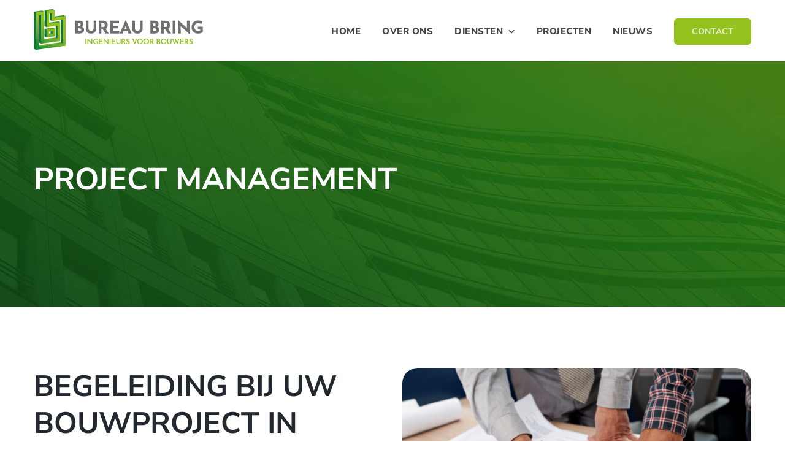

--- FILE ---
content_type: text/html; charset=UTF-8
request_url: https://bureaubring.nl/project-management-bouwproject-verbouwing-friesland/
body_size: 13139
content:
<!DOCTYPE html>
<html class="avada-html-layout-wide avada-html-header-position-top avada-is-100-percent-template" lang="nl-NL" prefix="og: http://ogp.me/ns# fb: http://ogp.me/ns/fb#">
<head>
	<meta http-equiv="X-UA-Compatible" content="IE=edge" />
	<meta http-equiv="Content-Type" content="text/html; charset=utf-8"/>
	<meta name="viewport" content="width=device-width, initial-scale=1" />
	<meta name='robots' content='index, follow, max-image-preview:large, max-snippet:-1, max-video-preview:-1' />

	<!-- This site is optimized with the Yoast SEO plugin v24.5 - https://yoast.com/wordpress/plugins/seo/ -->
	<title>Project management Friesland - BUREAU BRING BV</title>
	<link rel="canonical" href="https://bureaubring.nl/project-management-bouwproject-verbouwing-friesland/" />
	<meta property="og:locale" content="nl_NL" />
	<meta property="og:type" content="article" />
	<meta property="og:title" content="Project management Friesland - BUREAU BRING BV" />
	<meta property="og:url" content="https://bureaubring.nl/project-management-bouwproject-verbouwing-friesland/" />
	<meta property="og:site_name" content="BUREAU BRING BV" />
	<meta property="article:modified_time" content="2021-06-10T14:37:09+00:00" />
	<meta name="twitter:card" content="summary_large_image" />
	<meta name="twitter:label1" content="Geschatte leestijd" />
	<meta name="twitter:data1" content="6 minuten" />
	<script type="application/ld+json" class="yoast-schema-graph">{"@context":"https://schema.org","@graph":[{"@type":"WebPage","@id":"https://bureaubring.nl/project-management-bouwproject-verbouwing-friesland/","url":"https://bureaubring.nl/project-management-bouwproject-verbouwing-friesland/","name":"Project management Friesland - BUREAU BRING BV","isPartOf":{"@id":"https://bureaubring.nl/#website"},"datePublished":"2021-05-10T14:14:35+00:00","dateModified":"2021-06-10T14:37:09+00:00","breadcrumb":{"@id":"https://bureaubring.nl/project-management-bouwproject-verbouwing-friesland/#breadcrumb"},"inLanguage":"nl-NL","potentialAction":[{"@type":"ReadAction","target":["https://bureaubring.nl/project-management-bouwproject-verbouwing-friesland/"]}]},{"@type":"BreadcrumbList","@id":"https://bureaubring.nl/project-management-bouwproject-verbouwing-friesland/#breadcrumb","itemListElement":[{"@type":"ListItem","position":1,"name":"Home","item":"https://bureaubring.nl/"},{"@type":"ListItem","position":2,"name":"Project management Friesland"}]},{"@type":"WebSite","@id":"https://bureaubring.nl/#website","url":"https://bureaubring.nl/","name":"BUREAU BRING BV","description":"","potentialAction":[{"@type":"SearchAction","target":{"@type":"EntryPoint","urlTemplate":"https://bureaubring.nl/?s={search_term_string}"},"query-input":{"@type":"PropertyValueSpecification","valueRequired":true,"valueName":"search_term_string"}}],"inLanguage":"nl-NL"}]}</script>
	<!-- / Yoast SEO plugin. -->


<link rel="alternate" type="application/rss+xml" title="BUREAU BRING BV &raquo; feed" href="https://bureaubring.nl/feed/" />
<link rel="alternate" type="application/rss+xml" title="BUREAU BRING BV &raquo; reactiesfeed" href="https://bureaubring.nl/comments/feed/" />
					<link rel="shortcut icon" href="https://bureaubring.nl/wp-content/uploads/2020/05/favicon.png" type="image/x-icon" />
		
		
		
		
		
		<link rel="alternate" type="application/rss+xml" title="BUREAU BRING BV &raquo; Project management Friesland reactiesfeed" href="https://bureaubring.nl/project-management-bouwproject-verbouwing-friesland/feed/" />

		<meta property="og:title" content="Project management Friesland"/>
		<meta property="og:type" content="article"/>
		<meta property="og:url" content="https://bureaubring.nl/project-management-bouwproject-verbouwing-friesland/"/>
		<meta property="og:site_name" content="BUREAU BRING BV"/>
		<meta property="og:description" content="BEGELEIDING BIJ UW BOUWPROJECT IN FRIESLAND  
Grootse bouw- verbouw- of renovatieplannen maar geen tijd, kennis of mankracht om het zelf te begeleiden? Kies dan voor projectmanagement door Bureau Bring.    
Bureau Bring is een praktisch ingesteld ingenieursbureau uit Ureterp (Friesland) met verstand van tekenen, rekenen, bouwen en plannen. Doordat we een achtergrond"/>

									<meta property="og:image" content="https://bureaubring.nl/wp-content/uploads/2020/05/bureau-bring-logo.png"/>
							<script type="text/javascript">
/* <![CDATA[ */
window._wpemojiSettings = {"baseUrl":"https:\/\/s.w.org\/images\/core\/emoji\/15.0.3\/72x72\/","ext":".png","svgUrl":"https:\/\/s.w.org\/images\/core\/emoji\/15.0.3\/svg\/","svgExt":".svg","source":{"concatemoji":"https:\/\/bureaubring.nl\/wp-includes\/js\/wp-emoji-release.min.js?ver=6.5.7"}};
/*! This file is auto-generated */
!function(i,n){var o,s,e;function c(e){try{var t={supportTests:e,timestamp:(new Date).valueOf()};sessionStorage.setItem(o,JSON.stringify(t))}catch(e){}}function p(e,t,n){e.clearRect(0,0,e.canvas.width,e.canvas.height),e.fillText(t,0,0);var t=new Uint32Array(e.getImageData(0,0,e.canvas.width,e.canvas.height).data),r=(e.clearRect(0,0,e.canvas.width,e.canvas.height),e.fillText(n,0,0),new Uint32Array(e.getImageData(0,0,e.canvas.width,e.canvas.height).data));return t.every(function(e,t){return e===r[t]})}function u(e,t,n){switch(t){case"flag":return n(e,"\ud83c\udff3\ufe0f\u200d\u26a7\ufe0f","\ud83c\udff3\ufe0f\u200b\u26a7\ufe0f")?!1:!n(e,"\ud83c\uddfa\ud83c\uddf3","\ud83c\uddfa\u200b\ud83c\uddf3")&&!n(e,"\ud83c\udff4\udb40\udc67\udb40\udc62\udb40\udc65\udb40\udc6e\udb40\udc67\udb40\udc7f","\ud83c\udff4\u200b\udb40\udc67\u200b\udb40\udc62\u200b\udb40\udc65\u200b\udb40\udc6e\u200b\udb40\udc67\u200b\udb40\udc7f");case"emoji":return!n(e,"\ud83d\udc26\u200d\u2b1b","\ud83d\udc26\u200b\u2b1b")}return!1}function f(e,t,n){var r="undefined"!=typeof WorkerGlobalScope&&self instanceof WorkerGlobalScope?new OffscreenCanvas(300,150):i.createElement("canvas"),a=r.getContext("2d",{willReadFrequently:!0}),o=(a.textBaseline="top",a.font="600 32px Arial",{});return e.forEach(function(e){o[e]=t(a,e,n)}),o}function t(e){var t=i.createElement("script");t.src=e,t.defer=!0,i.head.appendChild(t)}"undefined"!=typeof Promise&&(o="wpEmojiSettingsSupports",s=["flag","emoji"],n.supports={everything:!0,everythingExceptFlag:!0},e=new Promise(function(e){i.addEventListener("DOMContentLoaded",e,{once:!0})}),new Promise(function(t){var n=function(){try{var e=JSON.parse(sessionStorage.getItem(o));if("object"==typeof e&&"number"==typeof e.timestamp&&(new Date).valueOf()<e.timestamp+604800&&"object"==typeof e.supportTests)return e.supportTests}catch(e){}return null}();if(!n){if("undefined"!=typeof Worker&&"undefined"!=typeof OffscreenCanvas&&"undefined"!=typeof URL&&URL.createObjectURL&&"undefined"!=typeof Blob)try{var e="postMessage("+f.toString()+"("+[JSON.stringify(s),u.toString(),p.toString()].join(",")+"));",r=new Blob([e],{type:"text/javascript"}),a=new Worker(URL.createObjectURL(r),{name:"wpTestEmojiSupports"});return void(a.onmessage=function(e){c(n=e.data),a.terminate(),t(n)})}catch(e){}c(n=f(s,u,p))}t(n)}).then(function(e){for(var t in e)n.supports[t]=e[t],n.supports.everything=n.supports.everything&&n.supports[t],"flag"!==t&&(n.supports.everythingExceptFlag=n.supports.everythingExceptFlag&&n.supports[t]);n.supports.everythingExceptFlag=n.supports.everythingExceptFlag&&!n.supports.flag,n.DOMReady=!1,n.readyCallback=function(){n.DOMReady=!0}}).then(function(){return e}).then(function(){var e;n.supports.everything||(n.readyCallback(),(e=n.source||{}).concatemoji?t(e.concatemoji):e.wpemoji&&e.twemoji&&(t(e.twemoji),t(e.wpemoji)))}))}((window,document),window._wpemojiSettings);
/* ]]> */
</script>
<style id='wp-emoji-styles-inline-css' type='text/css'>

	img.wp-smiley, img.emoji {
		display: inline !important;
		border: none !important;
		box-shadow: none !important;
		height: 1em !important;
		width: 1em !important;
		margin: 0 0.07em !important;
		vertical-align: -0.1em !important;
		background: none !important;
		padding: 0 !important;
	}
</style>
<style id='classic-theme-styles-inline-css' type='text/css'>
/*! This file is auto-generated */
.wp-block-button__link{color:#fff;background-color:#32373c;border-radius:9999px;box-shadow:none;text-decoration:none;padding:calc(.667em + 2px) calc(1.333em + 2px);font-size:1.125em}.wp-block-file__button{background:#32373c;color:#fff;text-decoration:none}
</style>
<style id='global-styles-inline-css' type='text/css'>
body{--wp--preset--color--black: #000000;--wp--preset--color--cyan-bluish-gray: #abb8c3;--wp--preset--color--white: #ffffff;--wp--preset--color--pale-pink: #f78da7;--wp--preset--color--vivid-red: #cf2e2e;--wp--preset--color--luminous-vivid-orange: #ff6900;--wp--preset--color--luminous-vivid-amber: #fcb900;--wp--preset--color--light-green-cyan: #7bdcb5;--wp--preset--color--vivid-green-cyan: #00d084;--wp--preset--color--pale-cyan-blue: #8ed1fc;--wp--preset--color--vivid-cyan-blue: #0693e3;--wp--preset--color--vivid-purple: #9b51e0;--wp--preset--gradient--vivid-cyan-blue-to-vivid-purple: linear-gradient(135deg,rgba(6,147,227,1) 0%,rgb(155,81,224) 100%);--wp--preset--gradient--light-green-cyan-to-vivid-green-cyan: linear-gradient(135deg,rgb(122,220,180) 0%,rgb(0,208,130) 100%);--wp--preset--gradient--luminous-vivid-amber-to-luminous-vivid-orange: linear-gradient(135deg,rgba(252,185,0,1) 0%,rgba(255,105,0,1) 100%);--wp--preset--gradient--luminous-vivid-orange-to-vivid-red: linear-gradient(135deg,rgba(255,105,0,1) 0%,rgb(207,46,46) 100%);--wp--preset--gradient--very-light-gray-to-cyan-bluish-gray: linear-gradient(135deg,rgb(238,238,238) 0%,rgb(169,184,195) 100%);--wp--preset--gradient--cool-to-warm-spectrum: linear-gradient(135deg,rgb(74,234,220) 0%,rgb(151,120,209) 20%,rgb(207,42,186) 40%,rgb(238,44,130) 60%,rgb(251,105,98) 80%,rgb(254,248,76) 100%);--wp--preset--gradient--blush-light-purple: linear-gradient(135deg,rgb(255,206,236) 0%,rgb(152,150,240) 100%);--wp--preset--gradient--blush-bordeaux: linear-gradient(135deg,rgb(254,205,165) 0%,rgb(254,45,45) 50%,rgb(107,0,62) 100%);--wp--preset--gradient--luminous-dusk: linear-gradient(135deg,rgb(255,203,112) 0%,rgb(199,81,192) 50%,rgb(65,88,208) 100%);--wp--preset--gradient--pale-ocean: linear-gradient(135deg,rgb(255,245,203) 0%,rgb(182,227,212) 50%,rgb(51,167,181) 100%);--wp--preset--gradient--electric-grass: linear-gradient(135deg,rgb(202,248,128) 0%,rgb(113,206,126) 100%);--wp--preset--gradient--midnight: linear-gradient(135deg,rgb(2,3,129) 0%,rgb(40,116,252) 100%);--wp--preset--font-size--small: 12px;--wp--preset--font-size--medium: 20px;--wp--preset--font-size--large: 24px;--wp--preset--font-size--x-large: 42px;--wp--preset--font-size--normal: 16px;--wp--preset--font-size--xlarge: 32px;--wp--preset--font-size--huge: 48px;--wp--preset--spacing--20: 0.44rem;--wp--preset--spacing--30: 0.67rem;--wp--preset--spacing--40: 1rem;--wp--preset--spacing--50: 1.5rem;--wp--preset--spacing--60: 2.25rem;--wp--preset--spacing--70: 3.38rem;--wp--preset--spacing--80: 5.06rem;--wp--preset--shadow--natural: 6px 6px 9px rgba(0, 0, 0, 0.2);--wp--preset--shadow--deep: 12px 12px 50px rgba(0, 0, 0, 0.4);--wp--preset--shadow--sharp: 6px 6px 0px rgba(0, 0, 0, 0.2);--wp--preset--shadow--outlined: 6px 6px 0px -3px rgba(255, 255, 255, 1), 6px 6px rgba(0, 0, 0, 1);--wp--preset--shadow--crisp: 6px 6px 0px rgba(0, 0, 0, 1);}:where(.is-layout-flex){gap: 0.5em;}:where(.is-layout-grid){gap: 0.5em;}body .is-layout-flex{display: flex;}body .is-layout-flex{flex-wrap: wrap;align-items: center;}body .is-layout-flex > *{margin: 0;}body .is-layout-grid{display: grid;}body .is-layout-grid > *{margin: 0;}:where(.wp-block-columns.is-layout-flex){gap: 2em;}:where(.wp-block-columns.is-layout-grid){gap: 2em;}:where(.wp-block-post-template.is-layout-flex){gap: 1.25em;}:where(.wp-block-post-template.is-layout-grid){gap: 1.25em;}.has-black-color{color: var(--wp--preset--color--black) !important;}.has-cyan-bluish-gray-color{color: var(--wp--preset--color--cyan-bluish-gray) !important;}.has-white-color{color: var(--wp--preset--color--white) !important;}.has-pale-pink-color{color: var(--wp--preset--color--pale-pink) !important;}.has-vivid-red-color{color: var(--wp--preset--color--vivid-red) !important;}.has-luminous-vivid-orange-color{color: var(--wp--preset--color--luminous-vivid-orange) !important;}.has-luminous-vivid-amber-color{color: var(--wp--preset--color--luminous-vivid-amber) !important;}.has-light-green-cyan-color{color: var(--wp--preset--color--light-green-cyan) !important;}.has-vivid-green-cyan-color{color: var(--wp--preset--color--vivid-green-cyan) !important;}.has-pale-cyan-blue-color{color: var(--wp--preset--color--pale-cyan-blue) !important;}.has-vivid-cyan-blue-color{color: var(--wp--preset--color--vivid-cyan-blue) !important;}.has-vivid-purple-color{color: var(--wp--preset--color--vivid-purple) !important;}.has-black-background-color{background-color: var(--wp--preset--color--black) !important;}.has-cyan-bluish-gray-background-color{background-color: var(--wp--preset--color--cyan-bluish-gray) !important;}.has-white-background-color{background-color: var(--wp--preset--color--white) !important;}.has-pale-pink-background-color{background-color: var(--wp--preset--color--pale-pink) !important;}.has-vivid-red-background-color{background-color: var(--wp--preset--color--vivid-red) !important;}.has-luminous-vivid-orange-background-color{background-color: var(--wp--preset--color--luminous-vivid-orange) !important;}.has-luminous-vivid-amber-background-color{background-color: var(--wp--preset--color--luminous-vivid-amber) !important;}.has-light-green-cyan-background-color{background-color: var(--wp--preset--color--light-green-cyan) !important;}.has-vivid-green-cyan-background-color{background-color: var(--wp--preset--color--vivid-green-cyan) !important;}.has-pale-cyan-blue-background-color{background-color: var(--wp--preset--color--pale-cyan-blue) !important;}.has-vivid-cyan-blue-background-color{background-color: var(--wp--preset--color--vivid-cyan-blue) !important;}.has-vivid-purple-background-color{background-color: var(--wp--preset--color--vivid-purple) !important;}.has-black-border-color{border-color: var(--wp--preset--color--black) !important;}.has-cyan-bluish-gray-border-color{border-color: var(--wp--preset--color--cyan-bluish-gray) !important;}.has-white-border-color{border-color: var(--wp--preset--color--white) !important;}.has-pale-pink-border-color{border-color: var(--wp--preset--color--pale-pink) !important;}.has-vivid-red-border-color{border-color: var(--wp--preset--color--vivid-red) !important;}.has-luminous-vivid-orange-border-color{border-color: var(--wp--preset--color--luminous-vivid-orange) !important;}.has-luminous-vivid-amber-border-color{border-color: var(--wp--preset--color--luminous-vivid-amber) !important;}.has-light-green-cyan-border-color{border-color: var(--wp--preset--color--light-green-cyan) !important;}.has-vivid-green-cyan-border-color{border-color: var(--wp--preset--color--vivid-green-cyan) !important;}.has-pale-cyan-blue-border-color{border-color: var(--wp--preset--color--pale-cyan-blue) !important;}.has-vivid-cyan-blue-border-color{border-color: var(--wp--preset--color--vivid-cyan-blue) !important;}.has-vivid-purple-border-color{border-color: var(--wp--preset--color--vivid-purple) !important;}.has-vivid-cyan-blue-to-vivid-purple-gradient-background{background: var(--wp--preset--gradient--vivid-cyan-blue-to-vivid-purple) !important;}.has-light-green-cyan-to-vivid-green-cyan-gradient-background{background: var(--wp--preset--gradient--light-green-cyan-to-vivid-green-cyan) !important;}.has-luminous-vivid-amber-to-luminous-vivid-orange-gradient-background{background: var(--wp--preset--gradient--luminous-vivid-amber-to-luminous-vivid-orange) !important;}.has-luminous-vivid-orange-to-vivid-red-gradient-background{background: var(--wp--preset--gradient--luminous-vivid-orange-to-vivid-red) !important;}.has-very-light-gray-to-cyan-bluish-gray-gradient-background{background: var(--wp--preset--gradient--very-light-gray-to-cyan-bluish-gray) !important;}.has-cool-to-warm-spectrum-gradient-background{background: var(--wp--preset--gradient--cool-to-warm-spectrum) !important;}.has-blush-light-purple-gradient-background{background: var(--wp--preset--gradient--blush-light-purple) !important;}.has-blush-bordeaux-gradient-background{background: var(--wp--preset--gradient--blush-bordeaux) !important;}.has-luminous-dusk-gradient-background{background: var(--wp--preset--gradient--luminous-dusk) !important;}.has-pale-ocean-gradient-background{background: var(--wp--preset--gradient--pale-ocean) !important;}.has-electric-grass-gradient-background{background: var(--wp--preset--gradient--electric-grass) !important;}.has-midnight-gradient-background{background: var(--wp--preset--gradient--midnight) !important;}.has-small-font-size{font-size: var(--wp--preset--font-size--small) !important;}.has-medium-font-size{font-size: var(--wp--preset--font-size--medium) !important;}.has-large-font-size{font-size: var(--wp--preset--font-size--large) !important;}.has-x-large-font-size{font-size: var(--wp--preset--font-size--x-large) !important;}
.wp-block-navigation a:where(:not(.wp-element-button)){color: inherit;}
:where(.wp-block-post-template.is-layout-flex){gap: 1.25em;}:where(.wp-block-post-template.is-layout-grid){gap: 1.25em;}
:where(.wp-block-columns.is-layout-flex){gap: 2em;}:where(.wp-block-columns.is-layout-grid){gap: 2em;}
.wp-block-pullquote{font-size: 1.5em;line-height: 1.6;}
</style>
<!--[if IE]>
<link rel='stylesheet' id='avada-IE-css' href='https://bureaubring.nl/wp-content/themes/Avada/assets/css/dynamic/ie.min.css?ver=7.2' type='text/css' media='all' />
<style id='avada-IE-inline-css' type='text/css'>
.avada-select-parent .select-arrow{background-color:#ffffff}
.select-arrow{background-color:#ffffff}
</style>
<![endif]-->
<link rel='stylesheet' id='fusion-dynamic-css-css' href='https://bureaubring.nl/wp-content/uploads/fusion-styles/8c59aa659ea6a0d7d897e0cb4d42fa4c.min.css?ver=3.2' type='text/css' media='all' />
<script type="text/javascript" src="https://bureaubring.nl/wp-includes/js/jquery/jquery.min.js?ver=3.7.1" id="jquery-core-js"></script>
<script type="text/javascript" src="https://bureaubring.nl/wp-includes/js/jquery/jquery-migrate.min.js?ver=3.4.1" id="jquery-migrate-js"></script>
<link rel="https://api.w.org/" href="https://bureaubring.nl/wp-json/" /><link rel="alternate" type="application/json" href="https://bureaubring.nl/wp-json/wp/v2/pages/1139" /><link rel="EditURI" type="application/rsd+xml" title="RSD" href="https://bureaubring.nl/xmlrpc.php?rsd" />
<meta name="generator" content="WordPress 6.5.7" />
<link rel='shortlink' href='https://bureaubring.nl/?p=1139' />
<link rel="alternate" type="application/json+oembed" href="https://bureaubring.nl/wp-json/oembed/1.0/embed?url=https%3A%2F%2Fbureaubring.nl%2Fproject-management-bouwproject-verbouwing-friesland%2F" />
<link rel="alternate" type="text/xml+oembed" href="https://bureaubring.nl/wp-json/oembed/1.0/embed?url=https%3A%2F%2Fbureaubring.nl%2Fproject-management-bouwproject-verbouwing-friesland%2F&#038;format=xml" />
<!-- Analytics by WP Statistics - https://wp-statistics.com -->
<style type="text/css" id="css-fb-visibility">@media screen and (max-width: 640px){body:not(.fusion-builder-ui-wireframe) .fusion-no-small-visibility{display:none !important;}body:not(.fusion-builder-ui-wireframe) .sm-text-align-center{text-align:center !important;}body:not(.fusion-builder-ui-wireframe) .sm-text-align-left{text-align:left !important;}body:not(.fusion-builder-ui-wireframe) .sm-text-align-right{text-align:right !important;}body:not(.fusion-builder-ui-wireframe) .sm-mx-auto{margin-left:auto !important;margin-right:auto !important;}body:not(.fusion-builder-ui-wireframe) .sm-ml-auto{margin-left:auto !important;}body:not(.fusion-builder-ui-wireframe) .sm-mr-auto{margin-right:auto !important;}body:not(.fusion-builder-ui-wireframe) .fusion-absolute-position-small{position:absolute;top:auto;width:100%;}}@media screen and (min-width: 641px) and (max-width: 1024px){body:not(.fusion-builder-ui-wireframe) .fusion-no-medium-visibility{display:none !important;}body:not(.fusion-builder-ui-wireframe) .md-text-align-center{text-align:center !important;}body:not(.fusion-builder-ui-wireframe) .md-text-align-left{text-align:left !important;}body:not(.fusion-builder-ui-wireframe) .md-text-align-right{text-align:right !important;}body:not(.fusion-builder-ui-wireframe) .md-mx-auto{margin-left:auto !important;margin-right:auto !important;}body:not(.fusion-builder-ui-wireframe) .md-ml-auto{margin-left:auto !important;}body:not(.fusion-builder-ui-wireframe) .md-mr-auto{margin-right:auto !important;}body:not(.fusion-builder-ui-wireframe) .fusion-absolute-position-medium{position:absolute;top:auto;width:100%;}}@media screen and (min-width: 1025px){body:not(.fusion-builder-ui-wireframe) .fusion-no-large-visibility{display:none !important;}body:not(.fusion-builder-ui-wireframe) .lg-text-align-center{text-align:center !important;}body:not(.fusion-builder-ui-wireframe) .lg-text-align-left{text-align:left !important;}body:not(.fusion-builder-ui-wireframe) .lg-text-align-right{text-align:right !important;}body:not(.fusion-builder-ui-wireframe) .lg-mx-auto{margin-left:auto !important;margin-right:auto !important;}body:not(.fusion-builder-ui-wireframe) .lg-ml-auto{margin-left:auto !important;}body:not(.fusion-builder-ui-wireframe) .lg-mr-auto{margin-right:auto !important;}body:not(.fusion-builder-ui-wireframe) .fusion-absolute-position-large{position:absolute;top:auto;width:100%;}}</style>		<script type="text/javascript">
			var doc = document.documentElement;
			doc.setAttribute( 'data-useragent', navigator.userAgent );
		</script>
		<!-- Global site tag (gtag.js) - Google Analytics -->
<script async src="https://www.googletagmanager.com/gtag/js?id=G-PJHRGMYLCJ"></script>
<script>
  window.dataLayer = window.dataLayer || [];
  function gtag(){dataLayer.push(arguments);}
  gtag('js', new Date());

  gtag('config', 'G-PJHRGMYLCJ');
</script>
	</head>

<body data-rsssl=1 class="page-template page-template-100-width page-template-100-width-php page page-id-1139 fusion-image-hovers fusion-pagination-sizing fusion-button_size-xlarge fusion-button_type-flat fusion-button_span-no avada-image-rollover-circle-yes avada-image-rollover-yes avada-image-rollover-direction-bottom fusion-body ltr fusion-sticky-header no-tablet-sticky-header no-mobile-sticky-header avada-has-rev-slider-styles fusion-disable-outline fusion-sub-menu-fade mobile-logo-pos-left layout-wide-mode avada-has-boxed-modal-shadow-none layout-scroll-offset-full avada-has-zero-margin-offset-top fusion-top-header menu-text-align-left mobile-menu-design-modern fusion-show-pagination-text fusion-header-layout-v1 avada-responsive avada-footer-fx-none avada-menu-highlight-style-bar fusion-search-form-classic fusion-main-menu-search-dropdown fusion-avatar-square avada-dropdown-styles avada-blog-layout-large avada-blog-archive-layout-medium avada-header-shadow-no avada-menu-icon-position-left avada-has-megamenu-shadow avada-has-mainmenu-dropdown-divider avada-has-breadcrumb-mobile-hidden avada-has-titlebar-hide avada-has-footer-widget-bg-image avada-has-pagination-padding avada-flyout-menu-direction-fade avada-ec-views-v1" >
		<a class="skip-link screen-reader-text" href="#content">Ga naar inhoud</a>

	<div id="boxed-wrapper">
		<div class="fusion-sides-frame"></div>
		<div id="wrapper" class="fusion-wrapper">
			<div id="home" style="position:relative;top:-1px;"></div>
			
				
			<header class="fusion-header-wrapper">
				<div class="fusion-header-v1 fusion-logo-alignment fusion-logo-left fusion-sticky-menu- fusion-sticky-logo- fusion-mobile-logo-  fusion-mobile-menu-design-modern">
					<div class="fusion-header-sticky-height"></div>
<div class="fusion-header">
	<div class="fusion-row">
					<div class="fusion-logo" data-margin-top="15px" data-margin-bottom="15px" data-margin-left="0px" data-margin-right="0px">
			<a class="fusion-logo-link"  href="https://bureaubring.nl/" >

						<!-- standard logo -->
			<img src="https://bureaubring.nl/wp-content/uploads/2020/05/bureau-bring-logo.png" srcset="https://bureaubring.nl/wp-content/uploads/2020/05/bureau-bring-logo.png 1x, https://bureaubring.nl/wp-content/uploads/2020/05/bureau-bring-logo-retina.png 2x" width="276" height="67" style="max-height:67px;height:auto;" alt="BUREAU BRING BV Logo" data-retina_logo_url="https://bureaubring.nl/wp-content/uploads/2020/05/bureau-bring-logo-retina.png" class="fusion-standard-logo" />

			
					</a>
		</div>		<nav class="fusion-main-menu" aria-label="Main Menu"><ul id="menu-bring-main-menu" class="fusion-menu"><li  id="menu-item-21"  class="menu-item menu-item-type-post_type menu-item-object-page menu-item-home menu-item-21"  data-item-id="21"><a  href="https://bureaubring.nl/" class="fusion-bar-highlight"><span class="menu-text">HOME</span></a></li><li  id="menu-item-20"  class="menu-item menu-item-type-post_type menu-item-object-page menu-item-20"  data-item-id="20"><a  href="https://bureaubring.nl/over-bureau-bring/" class="fusion-bar-highlight"><span class="menu-text">OVER ONS</span></a></li><li  id="menu-item-19"  class="menu-item menu-item-type-post_type menu-item-object-page menu-item-has-children menu-item-19 fusion-dropdown-menu"  data-item-id="19"><a  href="https://bureaubring.nl/services/" class="fusion-bar-highlight"><span class="menu-text">DIENSTEN</span> <span class="fusion-caret"><i class="fusion-dropdown-indicator" aria-hidden="true"></i></span></a><ul class="sub-menu"><li  id="menu-item-907"  class="menu-item menu-item-type-post_type menu-item-object-page menu-item-907 fusion-dropdown-submenu" ><a  href="https://bureaubring.nl/energielabel-bouwproject-beng/" class="fusion-bar-highlight"><span>Duurzaam &#038; Energie</span></a></li><li  id="menu-item-628"  class="menu-item menu-item-type-post_type menu-item-object-page menu-item-628 fusion-dropdown-submenu" ><a  href="https://bureaubring.nl/tekenwerk-rekenwerk-bouwproject/" class="fusion-bar-highlight"><span>Teken- &#038; Rekenwerk</span></a></li><li  id="menu-item-917"  class="menu-item menu-item-type-post_type menu-item-object-page menu-item-917 fusion-dropdown-submenu" ><a  href="https://bureaubring.nl/project-management-bouwproject-verbouwing/" class="fusion-bar-highlight"><span>Project management</span></a></li></ul></li><li  id="menu-item-18"  class="menu-item menu-item-type-post_type menu-item-object-page menu-item-18"  data-item-id="18"><a  href="https://bureaubring.nl/our-work/" class="fusion-bar-highlight"><span class="menu-text">PROJECTEN</span></a></li><li  id="menu-item-454"  class="menu-item menu-item-type-post_type menu-item-object-page menu-item-454"  data-item-id="454"><a  href="https://bureaubring.nl/news/" class="fusion-bar-highlight"><span class="menu-text">NIEUWS</span></a></li><li  id="menu-item-17"  class="menu-item menu-item-type-post_type menu-item-object-page menu-item-17 fusion-menu-item-button"  data-item-id="17"><a  href="https://bureaubring.nl/contact/" class="fusion-bar-highlight"><span class="menu-text fusion-button button-default button-large">CONTACT</span></a></li></ul></nav>	<div class="fusion-mobile-menu-icons">
							<a href="#" class="fusion-icon fusion-icon-bars" aria-label="Toggle mobile menu" aria-expanded="false"></a>
		
		
		
			</div>

<nav class="fusion-mobile-nav-holder fusion-mobile-menu-text-align-left" aria-label="Main Menu Mobile"></nav>

					</div>
</div>
				</div>
				<div class="fusion-clearfix"></div>
			</header>
							
				
		<div id="sliders-container">
			<div id="fusion-slider-34" data-id="34" class="fusion-slider-container fusion-slider-1139 full-width-slider-container" style="height:400px;max-width:100%;">
	<style type="text/css">
		#fusion-slider-34 .flex-direction-nav a {width:63px;height:63px;line-height:63px;font-size:25px;}	</style>
	<div class="fusion-slider-loading">FAQ items aan het laden...</div>
		<div class="tfs-slider flexslider main-flex full-width-slider" style="max-width:100%;--typography_sensitivity:0.1;" data-slider_width="100%" data-slider_height="400px" data-full_screen="0" data-parallax="0" data-nav_arrows="0" data-autoplay="0" data-loop="0" data-animation="fade" data-slideshow_speed="7000" data-animation_speed="600" data-slider_indicator="" data-slider_content_width="" data-slider_indicator_color="#ffffff" data-nav_box_width="63px" data-nav_box_height="63px" data-nav_arrow_size="25px" data-orderby="date" data-order="DESC" data-typo_sensitivity="0.1" data-typo_factor="1.5" >
		<ul class="slides" style="max-width:100%;">
															<li class="slide-id-1003" data-mute="yes" data-loop="yes" data-autoplay="yes">
					<div class="slide-content-container slide-content-left" style="display: none;">
						<div class="slide-content" style="">
															<div class="heading ">
									<div class="fusion-title-sc-wrapper" style="">
										<style type="text/css"></style><div class="fusion-title title fusion-title-1 fusion-sep-none fusion-title-text fusion-title-size-two" style="margin-top:0px;margin-bottom:0px;"><h2 class="title-heading-left" style="margin:0;color:fff;font-size:50px;line-height:60px;">PROJECT MANAGEMENT</h2></div>									</div>
								</div>
																											</div>
					</div>
																									<div class="background background-image" style="background-image: url(https://bureaubring.nl/wp-content/uploads/2015/02/titel-bg.jpg);max-width:100%;height:400px;filter: progid:DXImageTransform.Microsoft.AlphaImageLoader(src='https://bureaubring.nl/wp-content/uploads/2015/02/titel-bg.jpg', sizingMethod='scale');" data-imgwidth="1950">
																							</div>
				</li>
															<li class="slide-id-913" data-mute="yes" data-loop="yes" data-autoplay="yes">
					<div class="slide-content-container slide-content-left" style="display: none;">
						<div class="slide-content" style="">
															<div class="heading ">
									<div class="fusion-title-sc-wrapper" style="">
										<style type="text/css"></style><div class="fusion-title title fusion-title-2 fusion-sep-none fusion-title-text fusion-title-size-two" style="margin-top:0px;margin-bottom:0px;"><h2 class="title-heading-left" style="margin:0;color:fff;font-size:50px;line-height:60px;">DUURZAAM & ENERGIE</h2></div>									</div>
								</div>
																											</div>
					</div>
																									<div class="background background-image" style="background-image: url(https://bureaubring.nl/wp-content/uploads/2015/02/titel-bg.jpg);max-width:100%;height:400px;filter: progid:DXImageTransform.Microsoft.AlphaImageLoader(src='https://bureaubring.nl/wp-content/uploads/2015/02/titel-bg.jpg', sizingMethod='scale');" data-imgwidth="1950">
																							</div>
				</li>
					</ul>
	</div>
</div>
		</div>
				
				
			
			
						<main id="main" class="clearfix width-100">
				<div class="fusion-row" style="max-width:100%;">
<section id="content" class="full-width">
					<div id="post-1139" class="post-1139 page type-page status-publish hentry">
			<span class="entry-title rich-snippet-hidden">Project management Friesland</span><span class="updated rich-snippet-hidden">2021-06-10T16:37:09+02:00</span>						<div class="post-content">
				<div class="fusion-fullwidth fullwidth-box fusion-builder-row-1 fusion-flex-container nonhundred-percent-fullwidth non-hundred-percent-height-scrolling" style="background-color: rgba(255,255,255,0);background-position: left top;background-repeat: no-repeat;border-width: 0px 0px 0px 0px;border-color:#eae9e9;border-style:solid;" ><div class="fusion-builder-row fusion-row fusion-flex-align-items-flex-start" style="max-width:1216.8px;margin-left: calc(-4% / 2 );margin-right: calc(-4% / 2 );"><div class="fusion-layout-column fusion_builder_column fusion-builder-column-0 fusion_builder_column_1_2 1_2 fusion-flex-column"><div class="fusion-column-wrapper fusion-flex-justify-content-flex-start fusion-content-layout-column" style="background-position:left top;background-repeat:no-repeat;-webkit-background-size:cover;-moz-background-size:cover;-o-background-size:cover;background-size:cover;padding: 0px 0px 0px 0px;"><div class="fusion-text fusion-text-1" style="transform:translate3d(0,0,0);"><h2>BEGELEIDING BIJ UW BOUWPROJECT IN FRIESLAND</h2>
</div><div class="fusion-separator" style="align-self: flex-start;margin-right:auto;margin-top:0px;margin-bottom:35px;width:100%;max-width:170px;"><div class="fusion-separator-border sep-single sep-solid" style="border-color:#e2e3e8;border-top-width:3px;"></div></div><div class="fusion-text fusion-text-2" style="transform:translate3d(0,0,0);"><h3>Grootse bouw- verbouw- of renovatieplannen maar geen tijd, kennis of mankracht om het zelf te begeleiden? Kies dan voor projectmanagement door Bureau Bring.</h3>
</div><div class="fusion-separator fusion-full-width-sep" style="align-self: center;margin-left: auto;margin-right: auto;width:100%;"></div></div></div><style type="text/css">.fusion-body .fusion-builder-column-0{width:50% !important;margin-top : 0px;margin-bottom : 20px;}.fusion-builder-column-0 > .fusion-column-wrapper {padding-top : 0px !important;padding-right : 0px !important;margin-right : 5.12%;padding-bottom : 0px !important;padding-left : 0px !important;margin-left : 3.84%;}@media only screen and (max-width:1024px) {.fusion-body .fusion-builder-column-0{width:100% !important;}.fusion-builder-column-0 > .fusion-column-wrapper {margin-right : 1.92%;margin-left : 1.92%;}}@media only screen and (max-width:640px) {.fusion-body .fusion-builder-column-0{width:100% !important;}.fusion-builder-column-0 > .fusion-column-wrapper {margin-right : 1.92%;margin-left : 1.92%;}}</style><div class="fusion-layout-column fusion_builder_column fusion-builder-column-1 fusion_builder_column_1_2 1_2 fusion-flex-column"><div class="fusion-column-wrapper fusion-flex-justify-content-flex-start fusion-content-layout-column" style="background-position:left top;background-repeat:no-repeat;-webkit-background-size:cover;-moz-background-size:cover;-o-background-size:cover;background-size:cover;padding: 0px 0px 0px 0px;"><div ><span class=" fusion-imageframe imageframe-none imageframe-1 hover-type-zoomin fusion-animated" style="border-radius:25px;" data-animationType="fadeInUp" data-animationDuration="1.0" data-animationOffset="100%"><a href="https://bureaubring.nl/wp-content/uploads/2021/04/architects-drawing-blueprint-T4JSZ53-scaled.jpg" class="fusion-lightbox" data-rel="iLightbox[567a2bb63a3151891bf]" data-caption="Close-up of two architects standing near the table pointing at blueprint drawing some elements and discussing it in team at office" data-title="Architects drawing blueprint" title="Architects drawing blueprint"><img fetchpriority="high" decoding="async" width="2560" height="1709" src="https://bureaubring.nl/wp-content/uploads/2021/04/architects-drawing-blueprint-T4JSZ53-scaled.jpg" class="img-responsive wp-image-1052" srcset="https://bureaubring.nl/wp-content/uploads/2021/04/architects-drawing-blueprint-T4JSZ53-200x133.jpg 200w, https://bureaubring.nl/wp-content/uploads/2021/04/architects-drawing-blueprint-T4JSZ53-400x267.jpg 400w, https://bureaubring.nl/wp-content/uploads/2021/04/architects-drawing-blueprint-T4JSZ53-600x400.jpg 600w, https://bureaubring.nl/wp-content/uploads/2021/04/architects-drawing-blueprint-T4JSZ53-800x534.jpg 800w, https://bureaubring.nl/wp-content/uploads/2021/04/architects-drawing-blueprint-T4JSZ53-1200x801.jpg 1200w, https://bureaubring.nl/wp-content/uploads/2021/04/architects-drawing-blueprint-T4JSZ53-scaled.jpg 2560w" sizes="(max-width: 1024px) 100vw, (max-width: 640px) 100vw, 600px" /></a></span></div></div></div><style type="text/css">.fusion-body .fusion-builder-column-1{width:50% !important;margin-top : 0px;margin-bottom : 20px;}.fusion-builder-column-1 > .fusion-column-wrapper {padding-top : 0px !important;padding-right : 0px !important;margin-right : 3.84%;padding-bottom : 0px !important;padding-left : 0px !important;margin-left : 2.56%;}@media only screen and (max-width:1024px) {.fusion-body .fusion-builder-column-1{width:100% !important;}.fusion-builder-column-1 > .fusion-column-wrapper {margin-right : 1.92%;margin-left : 1.92%;}}@media only screen and (max-width:640px) {.fusion-body .fusion-builder-column-1{width:100% !important;}.fusion-builder-column-1 > .fusion-column-wrapper {margin-right : 1.92%;margin-left : 1.92%;}}</style><div class="fusion-layout-column fusion_builder_column fusion-builder-column-2 fusion_builder_column_1_1 1_1 fusion-flex-column"><div class="fusion-column-wrapper fusion-flex-justify-content-flex-start fusion-content-layout-column" style="background-position:left top;background-repeat:no-repeat;-webkit-background-size:cover;-moz-background-size:cover;-o-background-size:cover;background-size:cover;padding: 0px 0px 0px 0px;"><div class="fusion-text fusion-text-3" style="transform:translate3d(0,0,0);"><h3>Bureau Bring is een praktisch ingesteld ingenieursbureau uit Ureterp (Friesland) met verstand van tekenen, rekenen, bouwen en plannen. Doordat we een achtergrond hebben als bouw- en aannemersbedrijf denken we altijd een stap vooruit. Vanaf de eerste schets tot aan de realisatie op de bouwplaats weten we precies wie waar op welk moment wat moet doen. We spreken de taal van aannemers, architecten, uitvoerders en overheden en begrijpen hun belangen. Overeenstemming zorgt immers voor rust en overzicht en daarmee voor een snelle en efficiënte werkwijze.</h3>
</div></div></div><style type="text/css">.fusion-body .fusion-builder-column-2{width:100% !important;margin-top : 0px;margin-bottom : 20px;}.fusion-builder-column-2 > .fusion-column-wrapper {padding-top : 0px !important;padding-right : 0px !important;margin-right : 1.92%;padding-bottom : 0px !important;padding-left : 0px !important;margin-left : 1.92%;}@media only screen and (max-width:1024px) {.fusion-body .fusion-builder-column-2{width:100% !important;order : 0;}.fusion-builder-column-2 > .fusion-column-wrapper {margin-right : 1.92%;margin-left : 1.92%;}}@media only screen and (max-width:640px) {.fusion-body .fusion-builder-column-2{width:100% !important;order : 0;}.fusion-builder-column-2 > .fusion-column-wrapper {margin-right : 1.92%;margin-left : 1.92%;}}</style></div><style type="text/css">.fusion-body .fusion-flex-container.fusion-builder-row-1{ padding-top : 100px;margin-top : 0px;padding-right : 30px;padding-bottom : 100px;margin-bottom : 0px;padding-left : 30px;}@media only screen and (max-width:640px) {.fusion-body .fusion-flex-container.fusion-builder-row-1{ padding-top : 60px;padding-bottom : 60px;}}</style></div><div class="fusion-bg-parallax" data-bg-align="center center" data-direction="up" data-mute="false" data-opacity="100" data-velocity="-0.3" data-mobile-enabled="false" data-break_parents="0" data-bg-image="https://bureaubring.nl/wp-content/uploads/2020/05/contact-bg.jpg" data-bg-repeat="false" ></div><div class="fusion-fullwidth fullwidth-box fusion-builder-row-2 fusion-parallax-up nonhundred-percent-fullwidth non-hundred-percent-height-scrolling" style="background-color: rgba(255,255,255,0);background-image: url(&quot;https://bureaubring.nl/wp-content/uploads/2020/05/contact-bg.jpg&quot;);background-position: center center;background-repeat: no-repeat;padding-top:95px;padding-right:30px;padding-bottom:75px;padding-left:30px;margin-bottom: 0px;margin-top: 0px;border-width: 0px 0px 0px 0px;border-color:#eae9e9;border-style:solid;-webkit-background-size:cover;-moz-background-size:cover;-o-background-size:cover;background-size:cover;" ><div class="fusion-builder-row fusion-row"><div class="fusion-layout-column fusion_builder_column fusion-builder-column-3 fusion_builder_column_1_1 1_1 fusion-one-full fusion-column-first fusion-column-last fusion-column-no-min-height" style="margin-top:0px;margin-bottom:0px;"><div class="fusion-column-wrapper fusion-flex-column-wrapper-legacy" style="background-position:left top;background-repeat:no-repeat;-webkit-background-size:cover;-moz-background-size:cover;-o-background-size:cover;background-size:cover;padding: 0px 0px 0px 0px;"><div class="fusion-testimonials clean fusion-testimonials-1" data-random="0" data-speed="4000"><style type="text/css">#fusion-testimonials-1 a{border-color:#ffffff;}#fusion-testimonials-1 a:hover, #fusion-testimonials-1 .activeSlide{background-color: #ffffff;}.fusion-testimonials.clean.fusion-testimonials-1 .author:after{border-top-color:transparent !important;}</style><div class="reviews"><div class="review no-avatar"><blockquote style="margin: -25px;"><q style="background-color:transparent;color:#ffffff;" class="fusion-clearfix">
<p>Je kunt ontwerpen en creëren en de meest prachtige plek in de wereld bouwen. Maar je hebt mensen nodig om de droom waar te maken.</p>
</q></blockquote><div class="author" style="color:#ffffff;"><span class="company-name"><strong>Walt Disney</strong></span></div></div></div></div><div class="fusion-clearfix"></div></div></div></div></div><div id="energielabel"><div class="fusion-fullwidth fullwidth-box fusion-builder-row-3 fusion-flex-container nonhundred-percent-fullwidth non-hundred-percent-height-scrolling" style="background-color: rgba(255,255,255,0);background-position: left top;background-repeat: no-repeat;border-width: 0px 0px 0px 0px;border-color:#eae9e9;border-style:solid;" ><div class="fusion-builder-row fusion-row fusion-flex-align-items-flex-start" style="max-width:1216.8px;margin-left: calc(-4% / 2 );margin-right: calc(-4% / 2 );"><div class="fusion-layout-column fusion_builder_column fusion-builder-column-4 fusion_builder_column_1_2 1_2 fusion-flex-column"><div class="fusion-column-wrapper fusion-flex-justify-content-flex-start fusion-content-layout-column" style="background-position:left top;background-repeat:no-repeat;-webkit-background-size:cover;-moz-background-size:cover;-o-background-size:cover;background-size:cover;padding: 0px 0px 0px 0px;"><div class="fusion-text fusion-text-4" style="transform:translate3d(0,0,0);"><h2><strong>Zorgeloos een huis of een woonwijk laten realiseren in Friesland?</strong></h2>
</div><div class="fusion-separator" style="align-self: flex-start;margin-right:auto;margin-top:0px;margin-bottom:35px;width:100%;max-width:170px;"><div class="fusion-separator-border sep-single sep-solid" style="border-color:#e2e3e8;border-top-width:3px;"></div></div><div class="fusion-text fusion-text-5" style="transform:translate3d(0,0,0);"><p>Particulieren benaderen ons om de nieuw- of verbouw van hun woning te begeleiden. Soms omdat ze geen tijd hebben om zelf toezicht te houden, meer vertrouwen hebben in onze kennis of omdat ze in het buitenland verblijven tijdens het bouwproces. Wij kunnen vanaf de eerste plannen ingeschakeld worden zodat we de tekening en een 3D-ontwerp maken en dit met een BENG-rapportage indienen bij de gemeente voor een bouw- of verbouwvergunning. Zo weet u zeker dat uw bouw- of verbouwplannen voldoen aan de meest actuele duurzaamheidseisen en energienormen. Vervolgens begeleiden wij de bouw en sturen wij de uitvoerders aan waarbij we de planning en de kosten nauwlettend bewaken. Zo voorkomt u vervelende verrassingen of onverwachte kosten achteraf.</p>
<p>Bouwbedrijven en projectontwikkelaars kunnen ons inschakelen voor de begeleiding van hun nieuwbouwprojecten. Naast praktische begeleiding op de bouwplaats doen wij de calculatie en onderhouden wij het contact met overheden en architecten.</p>
<p>Wij zijn gevestigd in Ureterp, Friesland maar uiteraard ook actief ver daarbuiten. Neem contact op om de mogelijkheden te bespreken.</p>
</div><div class="fusion-separator fusion-full-width-sep" style="align-self: center;margin-left: auto;margin-right: auto;margin-bottom:55px;width:100%;"></div><div style="text-align:left;"><style type="text/css">.fusion-button.button-1 {border-radius:6px;}</style><a class="fusion-button button-flat button-xlarge button-default button-1 fusion-button-default-span fusion-button-default-type" target="_self" href="https://bureaubring.nl/contact/"><span class="fusion-button-text">VRIJBLIJVENDE OFFERTE AANVRAGEN</span></a></div></div></div><style type="text/css">.fusion-body .fusion-builder-column-4{width:50% !important;margin-top : 0px;margin-bottom : 20px;}.fusion-builder-column-4 > .fusion-column-wrapper {padding-top : 0px !important;padding-right : 0px !important;margin-right : 5.12%;padding-bottom : 0px !important;padding-left : 0px !important;margin-left : 3.84%;}@media only screen and (max-width:1024px) {.fusion-body .fusion-builder-column-4{width:100% !important;}.fusion-builder-column-4 > .fusion-column-wrapper {margin-right : 1.92%;margin-left : 1.92%;}}@media only screen and (max-width:640px) {.fusion-body .fusion-builder-column-4{width:100% !important;}.fusion-builder-column-4 > .fusion-column-wrapper {margin-right : 1.92%;margin-left : 1.92%;}}</style><div class="fusion-layout-column fusion_builder_column fusion-builder-column-5 fusion_builder_column_1_2 1_2 fusion-flex-column"><div class="fusion-column-wrapper fusion-flex-justify-content-flex-start fusion-content-layout-column" style="background-position:left top;background-repeat:no-repeat;-webkit-background-size:cover;-moz-background-size:cover;-o-background-size:cover;background-size:cover;padding: 0px 0px 0px 0px;"><div ><span class=" fusion-imageframe imageframe-none imageframe-2 hover-type-none" style="border-radius:25px;"><img decoding="async" width="911" height="542" title="Woning B 2 1" src="https://bureaubring.nl/wp-content/uploads/2015/02/Woning-B-2-1-e1608033954195.jpg" class="img-responsive wp-image-990"/></span></div><div ><span class=" fusion-imageframe imageframe-none imageframe-3 hover-type-none" style="border-radius:25px;margin-top:25px;"><img decoding="async" width="1560" height="903" title="Uitbouw vd Geest v2" src="https://bureaubring.nl/wp-content/uploads/2020/09/Uitbouw-vd-Geest-v2.jpg" class="img-responsive wp-image-895" srcset="https://bureaubring.nl/wp-content/uploads/2020/09/Uitbouw-vd-Geest-v2-200x116.jpg 200w, https://bureaubring.nl/wp-content/uploads/2020/09/Uitbouw-vd-Geest-v2-400x232.jpg 400w, https://bureaubring.nl/wp-content/uploads/2020/09/Uitbouw-vd-Geest-v2-600x347.jpg 600w, https://bureaubring.nl/wp-content/uploads/2020/09/Uitbouw-vd-Geest-v2-800x463.jpg 800w, https://bureaubring.nl/wp-content/uploads/2020/09/Uitbouw-vd-Geest-v2-1200x695.jpg 1200w, https://bureaubring.nl/wp-content/uploads/2020/09/Uitbouw-vd-Geest-v2.jpg 1560w" sizes="(max-width: 1024px) 100vw, (max-width: 640px) 100vw, 600px" /></span></div></div></div><style type="text/css">.fusion-body .fusion-builder-column-5{width:50% !important;margin-top : 100px;margin-bottom : 20px;}.fusion-builder-column-5 > .fusion-column-wrapper {padding-top : 0px !important;padding-right : 0px !important;margin-right : 3.84%;padding-bottom : 0px !important;padding-left : 0px !important;margin-left : 2.56%;}@media only screen and (max-width:1024px) {.fusion-body .fusion-builder-column-5{width:100% !important;order : 0;}.fusion-builder-column-5 > .fusion-column-wrapper {margin-right : 1.92%;margin-left : 1.92%;}}@media only screen and (max-width:640px) {.fusion-body .fusion-builder-column-5{width:100% !important;order : 0;margin-top : 30px;margin-bottom : 30px;}.fusion-builder-column-5 > .fusion-column-wrapper {margin-right : 1.92%;margin-left : 1.92%;}}</style></div><style type="text/css">.fusion-body .fusion-flex-container.fusion-builder-row-3{ padding-top : 100px;margin-top : 0px;padding-right : 30px;padding-bottom : 100px;margin-bottom : 0px;padding-left : 30px;}@media only screen and (max-width:640px) {.fusion-body .fusion-flex-container.fusion-builder-row-3{ padding-top : 60px;padding-bottom : 60px;}}</style></div></div>
							</div>
												</div>
	</section>
						
					</div>  <!-- fusion-row -->
				</main>  <!-- #main -->
				
				
								
					
		<div class="fusion-footer">
					
	<footer class="fusion-footer-widget-area fusion-widget-area">
		<div class="fusion-row">
			<div class="fusion-columns fusion-columns-3 fusion-widget-area">
				
																									<div class="fusion-column col-lg-4 col-md-4 col-sm-4">
							<section id="text-5" class="fusion-footer-widget-column widget widget_text" style="border-style: solid;border-color:transparent;border-width:0px;"><h4 class="widget-title">Contactgegevens</h4>			<div class="textwidget"><p>BUREAU BRING<br />
Foareker 57<br />
9247 AA Ureterp</p>
<p>T 0512 &#8211; 539 720<br />
E info@bureaubring.nl</p>
</div>
		<div style="clear:both;"></div></section>																					</div>
																										<div class="fusion-column col-lg-4 col-md-4 col-sm-4">
													</div>
																										<div class="fusion-column fusion-column-last col-lg-4 col-md-4 col-sm-4">
							<section id="social_links-widget-2" class="fusion-footer-widget-column widget social_links" style="border-style: solid;border-color:transparent;border-width:0px;"><h4 class="widget-title">Social media</h4>
		<div class="fusion-social-networks boxed-icons">

			<div class="fusion-social-networks-wrapper">
								
																				
						
																																			<a class="fusion-social-network-icon fusion-tooltip fusion-linkedin fusion-icon-linkedin" href="https://www.linkedin.com/in/rodi-brakke-9813a932/"   title="LinkedIn" aria-label="LinkedIn" rel="noopener noreferrer" target="_self" style="border-radius:50%;padding:12px;font-size:15px;color:#fff;background-color:#008D36;border-color:#008D36;"></a>
											
										
				
			</div>
		</div>

		<div style="clear:both;"></div></section>																					</div>
																																				
				<div class="fusion-clearfix"></div>
			</div> <!-- fusion-columns -->
		</div> <!-- fusion-row -->
	</footer> <!-- fusion-footer-widget-area -->

	
	<footer id="footer" class="fusion-footer-copyright-area">
		<div class="fusion-row">
			<div class="fusion-copyright-content">

				<div class="fusion-copyright-notice">
		<div>
		<span style="line-height:30px !important;">© Copyright <script>document.write(new Date().getFullYear());</script>   |   Webdesign door <a href='https://nulvijf.nl' target='_blank'>Nulvijf Reclamegroep</a>   |   Alle rechten voorbehouden   |   BUREAU BRING   |   <a href='https://www.nlingenieurs.nl/assets/pdfs/976e0ef3b6/Rechtsverhouding-DNR2011-juli2013-NED.pdf' target='_blank'>DNR 2011</a></span>

<span style="float:right;color:#fff"><i class="fa fa-phone"></i>  0512 – 539 720         <a href="mailto:info@bureaubring.nl" style="color:#fff;text-transform:uppercase;"><i class="fa fa-envelope-o"></i>  Mail ons</a></span>	</div>
</div>

			</div> <!-- fusion-fusion-copyright-content -->
		</div> <!-- fusion-row -->
	</footer> <!-- #footer -->
		</div> <!-- fusion-footer -->

		
					<div class="fusion-sliding-bar-wrapper">
											</div>

												</div> <!-- wrapper -->
		</div> <!-- #boxed-wrapper -->
		<div class="fusion-top-frame"></div>
		<div class="fusion-bottom-frame"></div>
		<div class="fusion-boxed-shadow"></div>
		<a class="fusion-one-page-text-link fusion-page-load-link"></a>

		<div class="avada-footer-scripts">
			<script type="text/javascript">var fusionNavIsCollapsed=function(e){var t;window.innerWidth<=e.getAttribute("data-breakpoint")?(e.classList.add("collapse-enabled"),e.classList.contains("expanded")||(e.setAttribute("aria-expanded","false"),window.dispatchEvent(new Event("fusion-mobile-menu-collapsed",{bubbles:!0,cancelable:!0})))):(null!==e.querySelector(".menu-item-has-children.expanded .fusion-open-nav-submenu-on-click")&&e.querySelector(".menu-item-has-children.expanded .fusion-open-nav-submenu-on-click").click(),e.classList.remove("collapse-enabled"),e.setAttribute("aria-expanded","true"),null!==e.querySelector(".fusion-custom-menu")&&e.querySelector(".fusion-custom-menu").removeAttribute("style")),e.classList.add("no-wrapper-transition"),clearTimeout(t),t=setTimeout(function(){e.classList.remove("no-wrapper-transition")},400),e.classList.remove("loading")},fusionRunNavIsCollapsed=function(){var e,t=document.querySelectorAll(".fusion-menu-element-wrapper");for(e=0;e<t.length;e++)fusionNavIsCollapsed(t[e])};function avadaGetScrollBarWidth(){var e,t,n,s=document.createElement("p");return s.style.width="100%",s.style.height="200px",(e=document.createElement("div")).style.position="absolute",e.style.top="0px",e.style.left="0px",e.style.visibility="hidden",e.style.width="200px",e.style.height="150px",e.style.overflow="hidden",e.appendChild(s),document.body.appendChild(e),t=s.offsetWidth,e.style.overflow="scroll",t==(n=s.offsetWidth)&&(n=e.clientWidth),document.body.removeChild(e),t-n}fusionRunNavIsCollapsed(),window.addEventListener("fusion-resize-horizontal",fusionRunNavIsCollapsed);</script><link rel='stylesheet' id='wp-block-library-css' href='https://bureaubring.nl/wp-includes/css/dist/block-library/style.min.css?ver=6.5.7' type='text/css' media='all' />
<style id='wp-block-library-theme-inline-css' type='text/css'>
.wp-block-audio figcaption{color:#555;font-size:13px;text-align:center}.is-dark-theme .wp-block-audio figcaption{color:#ffffffa6}.wp-block-audio{margin:0 0 1em}.wp-block-code{border:1px solid #ccc;border-radius:4px;font-family:Menlo,Consolas,monaco,monospace;padding:.8em 1em}.wp-block-embed figcaption{color:#555;font-size:13px;text-align:center}.is-dark-theme .wp-block-embed figcaption{color:#ffffffa6}.wp-block-embed{margin:0 0 1em}.blocks-gallery-caption{color:#555;font-size:13px;text-align:center}.is-dark-theme .blocks-gallery-caption{color:#ffffffa6}.wp-block-image figcaption{color:#555;font-size:13px;text-align:center}.is-dark-theme .wp-block-image figcaption{color:#ffffffa6}.wp-block-image{margin:0 0 1em}.wp-block-pullquote{border-bottom:4px solid;border-top:4px solid;color:currentColor;margin-bottom:1.75em}.wp-block-pullquote cite,.wp-block-pullquote footer,.wp-block-pullquote__citation{color:currentColor;font-size:.8125em;font-style:normal;text-transform:uppercase}.wp-block-quote{border-left:.25em solid;margin:0 0 1.75em;padding-left:1em}.wp-block-quote cite,.wp-block-quote footer{color:currentColor;font-size:.8125em;font-style:normal;position:relative}.wp-block-quote.has-text-align-right{border-left:none;border-right:.25em solid;padding-left:0;padding-right:1em}.wp-block-quote.has-text-align-center{border:none;padding-left:0}.wp-block-quote.is-large,.wp-block-quote.is-style-large,.wp-block-quote.is-style-plain{border:none}.wp-block-search .wp-block-search__label{font-weight:700}.wp-block-search__button{border:1px solid #ccc;padding:.375em .625em}:where(.wp-block-group.has-background){padding:1.25em 2.375em}.wp-block-separator.has-css-opacity{opacity:.4}.wp-block-separator{border:none;border-bottom:2px solid;margin-left:auto;margin-right:auto}.wp-block-separator.has-alpha-channel-opacity{opacity:1}.wp-block-separator:not(.is-style-wide):not(.is-style-dots){width:100px}.wp-block-separator.has-background:not(.is-style-dots){border-bottom:none;height:1px}.wp-block-separator.has-background:not(.is-style-wide):not(.is-style-dots){height:2px}.wp-block-table{margin:0 0 1em}.wp-block-table td,.wp-block-table th{word-break:normal}.wp-block-table figcaption{color:#555;font-size:13px;text-align:center}.is-dark-theme .wp-block-table figcaption{color:#ffffffa6}.wp-block-video figcaption{color:#555;font-size:13px;text-align:center}.is-dark-theme .wp-block-video figcaption{color:#ffffffa6}.wp-block-video{margin:0 0 1em}.wp-block-template-part.has-background{margin-bottom:0;margin-top:0;padding:1.25em 2.375em}
</style>
<script type="text/javascript" src="https://bureaubring.nl/wp-content/uploads/fusion-scripts/a8613ce80eef8568ac7e1c0530241b2f.min.js?ver=3.2" id="fusion-scripts-js"></script>
				<script type="text/javascript">
				jQuery( document ).ready( function() {
					var ajaxurl = 'https://bureaubring.nl/wp-admin/admin-ajax.php';
					if ( 0 < jQuery( '.fusion-login-nonce' ).length ) {
						jQuery.get( ajaxurl, { 'action': 'fusion_login_nonce' }, function( response ) {
							jQuery( '.fusion-login-nonce' ).html( response );
						});
					}
				});
				</script>
						</div>

			<div class="to-top-container to-top-right">
		<a href="#" id="toTop" class="fusion-top-top-link">
			<span class="screen-reader-text">Ga naar de bovenkant</span>
		</a>
	</div>
		</body>
</html>
